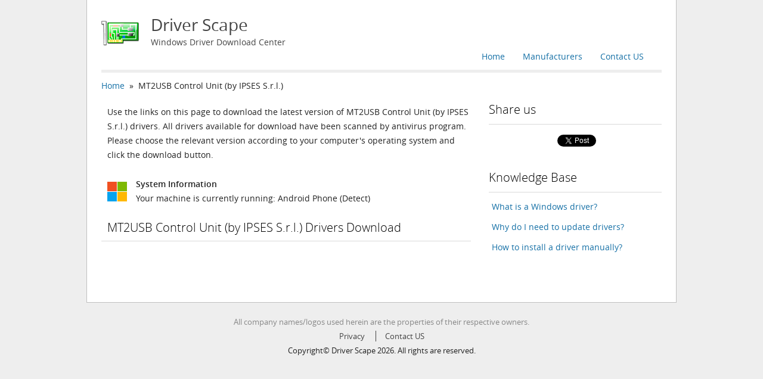

--- FILE ---
content_type: text/html; charset=UTF-8
request_url: https://www.driverscape.com/download/mt2usb-control-unit-%28by-ipses-s.r.l.%29
body_size: 3733
content:
<!DOCTYPE html PUBLIC "-//W3C//DTD XHTML 1.1//EN" "http://www.w3.org/TR/xhtml11/DTD/xhtml11.dtd">
<html xmlns="http://www.w3.org/1999/xhtml" version="-//W3C//DTD XHTML 1.1//EN" xml:lang="en">
<head>
	<meta http-equiv="Content-Type" content="text/html; charset=utf-8" />
	<meta name="viewport" content="width=device-width,maximum-scale=1" />
	<title>MT2USB Control Unit (by IPSES S.r.l.) Drivers Download for Windows 10, 8.1, 7, Vista, XP</title>
	<meta name="description" content="Download the latest drivers for your MT2USB Control Unit (by IPSES S.r.l.) to keep your Computer up-to-date." />
	<meta name="keywords" content="MT2USB Control Unit (by IPSES S.r.l.) Driver, MT2USB Control Unit (by IPSES S.r.l.) Driver Download, MT2USB Control Unit (by IPSES S.r.l.) Driver Download for windows, Drivers MT2USB Control Unit (by IPSES S.r.l.), MT2USB Control Unit (by IPSES S.r.l.) Driver Download for Windows 10, Download MT2USB Control Unit (by IPSES S.r.l.) Driver" />
	<link rel="canonical" href="https://www.driverscape.com/download/mt2usb-control-unit-%28by-ipses-s.r.l.%29" />
	<link rel="stylesheet" href="/css/style.css" type="text/css" charset="utf-8" />
	<link rel="shortcut icon" href="/favicon.ico" type="image/x-icon" />
	<script src="/js/jquery-1.9.1.min.js" type="text/javascript" charset="utf-8"></script>
</head>
<body>
	<div class="container">
		<div class="container_12">
			<div class="grid_12 header">
				<a class="logo clearfix" href="/">
					<img src="/images/logo.png" alt="Driver Scape" />
					<h1>Driver Scape</h1>
					<p>Windows Driver Download Center</p>
				</a>
				<ul class="navbar clearfix">
					<li><a href="mailto:support@driverscape.com">Contact US</a></li>
					<li><a href="/manufacturers">Manufacturers</a></li>
					<li><a href="/">Home</a></li>
				</ul>
				<hr class="hr_thick" />
			</div>
			<div class="grid_8 content">
				<div class="breadcomp"><a href="/">Home</a>&nbsp&nbsp»&nbsp&nbspMT2USB Control Unit (by IPSES S.r.l.)</div>
				<p class="download_desc">Use the links on this page to download the latest version of MT2USB Control Unit (by IPSES S.r.l.) drivers. All drivers available for download have been scanned by antivirus program. Please choose the relevant version according to your computer&apos;s operating system and click the download button.</p>
				<div class="sysinfo clearfix">
					<img src="/images/windows.png" alt="System Information"/>
					<div>System Information</div>
					<p>Your machine is currently running: <span id="youros">Windows</span> (Detect)</p>
				</div>
				<div class="driver_download">
					<h2>MT2USB Control Unit (by IPSES S.r.l.) Drivers Download</h2>
					<hr class="hr_thin" />
<!--
					<div class="installer">
						<ul>
							<li><strong>Description</strong>: Scan your system for out-of-date and missing drivers</li>
							<li><strong>File Version</strong>: 8.5</li>
							<li><strong>File Size</strong>: 2.33M</li>
							<li><strong>Supported OS</strong>: Windows 10, Windows 8.1, Windows 7, Windows Vista, Windows XP</li>
						</ul>
						<div class="link first">
							<a ref="nofollow" title="Left-click to start download." href="/files/DriverToolkitInstaller.exe">Download</a>
						</div>
						<hr class="hr_thin" />
					</div>
-->
				</div>
			</div>
			<div class="grid_4 sidebar">
<!--
				<div class="download">
					<a class="title" href="/download">Driver Update Utility</a>
					<ul>
						<li>Updates PC Drivers Automatically</li>
						<li>Identifies &amp; Fixes Unknown Devices</li>
						<li>Supports Windows 10, 8, 7, Vista, XP</li>
					</ul>
					<a class="button" href="/download">Download Now</a>
				</div>
-->
				<div class="follow_us">
					<h2>Share us</h2>
					<hr class="hr_thin" />
					<ul class="social clearfix">
						<li class="plusone">
						<div class="g-plusone" data-size="medium" data-href="http://www.driverscape.com"></div>
						<script type="text/javascript">
							(function() {
								var po = document.createElement('script'); po.type = 'text/javascript'; po.async = true;
								po.src = 'https://apis.google.com/js/plusone.js';
								var s = document.getElementsByTagName('script')[0]; s.parentNode.insertBefore(po, s);
							})();
						</script>
						</li>
						<li class="like">
							<div id="fb-root"></div>
							<script>(function(d, s, id) {
								var js, fjs = d.getElementsByTagName(s)[0];
								if (d.getElementById(id)) return;
								js = d.createElement(s); js.id = id;
								js.src = "//connect.facebook.net/en_US/all.js#xfbml=1";
								fjs.parentNode.insertBefore(js, fjs);
							}(document, 'script', 'facebook-jssdk'));</script>
							<div class="fb-like" data-href="http://www.driverscape.com" data-width="133" data-layout="button_count" data-show-faces="true" data-send="false"></div>
						</li>
						<li class="twitter">
							<a href="https://twitter.com/share" class="twitter-share-button" data-url="http://www.driverscape.com" data-via="driverscape" data-count="none">Tweet</a>
							<script>!function(d,s,id){var js,fjs=d.getElementsByTagName(s)[0],p=/^http:/.test(d.location)?'http':'https';if(!d.getElementById(id)){js=d.createElement(s);js.id=id;js.src=p+'://platform.twitter.com/widgets.js';fjs.parentNode.insertBefore(js,fjs);}}(document, 'script', 'twitter-wjs');</script>
						</li>
					</ul>
				</div>
				<div class="articles">
					<h2>Knowledge Base</h2>
					<hr class="hr_thin" />
					<ul>
						<li><a href="/articles/what-is-a-windows-driver">What is a Windows driver?</a></li>
						<li><a href="/articles/why-do-i-need-to-update-drivers">Why do I need to update drivers?</a></li>
						<li><a href="/articles/how-to-install-a-driver-manually">How to install a driver manually?</a></li>
					</ul>
				</div>
			</div>
		</div>
	</div>
	<div class="footer">
				<p class="note">All company names/logos used herein are the properties of their respective owners.</p>
						<ul class="clearfix">
			<li><a href="/privacy">Privacy</a></li>
			<li><a href="mailto:support@driverscape.com">Contact US</a></li>
	<!--		<li><a href="/sitemap">Sitemap</a></li> -->
		</ul>
		<span>Copyright&copy; Driver Scape 2026. All rights are reserved.</span>
	</div>
<script type="text/javascript" charset="utf-8">
var status = 0, download, div, link;
function on_click() {
	link = download.attr("href");
	div = download.parent().prev();
	$.ajax({
		type: "POST",
		url: "/files",
		cache: false,
		dataType: "json",
		data: "link=" + encodeURIComponent(link),
		success : function(result) {
			if (result.valid) {
				window.location = result.link + '?access_key=' + result.access_key;
			} else {
				status = 1;
				var image = div.find("img");
				image.attr("src", "/captcha/image.php?sid=" + Math.random());
				div.show("fast");
				div.find("input").focus();
			}
		}
	});
}
function on_error(div) {
	var input = div.find("input");
	input.val("");
	input.focus();
	var p = div.find("p");
	p.text("Invalid verification code, please enter again!");
	p.css("color", "red");
}
function on_submit() {
	link = download.attr("href");
	div = download.parent().prev();
	var code = jQuery.trim(div.find("input").val());
	if (code.length == 4) {
		$.ajax({
			type: "POST",
			url: "/files",
			cache: false,
			dataType: "json",
			data: "code=" + code + '&link=' + encodeURIComponent(link),
			success: function(result) {
				if (result.valid) {
					status = 0;
					div.hide();
					window.location = result.link + '?access_key=' + result.access_key;
				} else {
					on_error(div);
				}
			}
		});	
	} else {
		on_error(div);
	}
}
$('.btn_download').click(function(event) {
	if (status == 0) {
		download = $(this);
		on_click();
	} else if (status == 1) {
		if (download.get(0) != $(this).get(0)) {
			status = 0;
			div.hide();
			download = $(this);
			on_click();
		} else {
			download = $(this);
			on_submit();
		}
	}
	event.preventDefault();
});
$('.captcha_image').click(function(event) {
	$(this).attr("src", "/captcha/image.php?sid=" + Math.random());
});
$(document).ready(function(){
	var os, ua = navigator.userAgent;
	if (ua.match(/Win(dows )?NT 6\.0/)) {
		os = "Windows Vista";
	} else if (ua.match(/Win(dows )?(NT 5\.1|XP)/)) {
		os = "Windows XP";
	} else {
		if ((ua.indexOf("Windows NT 5.1") != -1) || (ua.indexOf("Windows XP") != -1)) {
			os = "Windows XP";
		} else if ((ua.indexOf("Windows NT 7.0") != -1) || (ua.indexOf("Windows NT 6.1") != -1)) {
			os = "Windows 7";
		} else if ((ua.indexOf("Windows NT 8.0") != -1) || (ua.indexOf("Windows NT 6.2") != -1)) {
			os = "Windows 8";
		} else if ((ua.indexOf("Windows NT 8.1") != -1) || (ua.indexOf("Windows NT 6.3") != -1)) {
			os = "Windows 8.1";
		} else if ((ua.indexOf("Windows NT 10.0") != -1) || (ua.indexOf("Windows NT 6.4") != -1)) {
			os = "Windows 10";
		} else if ((ua.indexOf("iPad") != -1) || (ua.indexOf("iPhone") != -1) || (ua.indexOf("iPod") != -1)) {
			os = "Apple iOS";
		} else if (ua.indexOf("Android" != -1)) {
			os = "Android Phone";
		} else if (ua.match(/Win(dows )?NT( 4\.0)?/)) {
			os = "Windows NT";
		} else if (ua.match(/Mac|PPC/)) {
			os = "Mac OS";
		} else if (ua.match(/Linux/)) {
			os = "Linux";
		} else if (ua.match(/(Free|Net|Open)BSD/)) {
			os = RegExp.$1 + "BSD";
		} else if (ua.match(/SunOS/)) {
			os = "Solaris";
		}
	}
	if (os.indexOf("Windows") != -1) {
		if (navigator.userAgent.indexOf('WOW64') > -1 || navigator.userAgent.indexOf('Win64') > -1) {
			os += ' 64bit';
		} else {
			os += ' 32bit';
		}
	}
	$('#youros').text(os);
});
</script>
<!-- Piwik -->
<script type="text/javascript"> 
var _paq = _paq || [];
_paq.push(['trackPageView']);
_paq.push(['enableLinkTracking']);
(function() {
	var u=(("https:" == document.location.protocol) ? "https" : "http") + "://ga.megaify.com/";
	_paq.push(['setTrackerUrl', u+'piwik.php']);
	_paq.push(['setSiteId', 2]);
	var d=document, g=d.createElement('script'), s=d.getElementsByTagName('script')[0]; g.type='text/javascript';
	g.defer=true; g.async=true; g.src=u+'piwik.js'; s.parentNode.insertBefore(g,s);
})();
</script>
<noscript><p><img src="http://ga.megaify.com/piwik.php?idsite=2&amp;rec=1" style="border:0" alt="" /></p></noscript>
<!-- End Piwik Code -->
<script type="text/javascript">
is_ie6 = false;
</script>
<!--[if IE 6]>
<script type="text/javascript">
is_ie6 = true;
</script>
<![endif]-->
<script type="text/javascript" src="//s7.addthis.com/js/300/addthis_widget.js#pubid=ra-525031063aeb52bd"></script>
<script type="text/javascript">
if (!is_ie6) {
  addthis.layers({
    'theme' : 'transparent',
    'share' : {
      'position' : 'left',
      'numPreferredServices' : 6
    }   
  });
}
</script>
</body>
</html>


--- FILE ---
content_type: text/html; charset=utf-8
request_url: https://accounts.google.com/o/oauth2/postmessageRelay?parent=https%3A%2F%2Fwww.driverscape.com&jsh=m%3B%2F_%2Fscs%2Fabc-static%2F_%2Fjs%2Fk%3Dgapi.lb.en.2kN9-TZiXrM.O%2Fd%3D1%2Frs%3DAHpOoo_B4hu0FeWRuWHfxnZ3V0WubwN7Qw%2Fm%3D__features__
body_size: 164
content:
<!DOCTYPE html><html><head><title></title><meta http-equiv="content-type" content="text/html; charset=utf-8"><meta http-equiv="X-UA-Compatible" content="IE=edge"><meta name="viewport" content="width=device-width, initial-scale=1, minimum-scale=1, maximum-scale=1, user-scalable=0"><script src='https://ssl.gstatic.com/accounts/o/2580342461-postmessagerelay.js' nonce="5J3x5f9qnUESDOSB4FGmkA"></script></head><body><script type="text/javascript" src="https://apis.google.com/js/rpc:shindig_random.js?onload=init" nonce="5J3x5f9qnUESDOSB4FGmkA"></script></body></html>